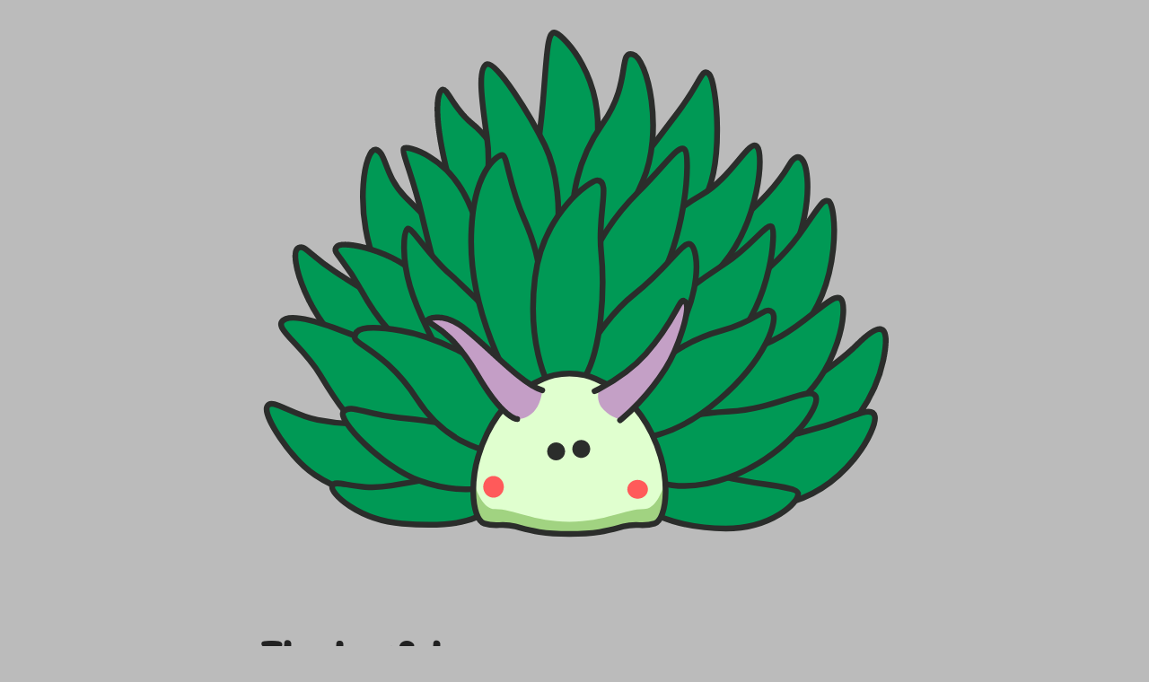

--- FILE ---
content_type: text/html; charset=utf-8
request_url: https://prma.dev/uses
body_size: 1533
content:
<!DOCTYPE html><head><meta charset="utf-8"><meta name="viewport" content="width=device-width, initial-scale=1"><title data-suffix="The Leafslug">Uses</title><meta property="og:title" content="Uses"><meta property="og:description" content="Daily tools and stuff I use."><meta property="og:url" content="https://theleafslug.com/uses"><meta property="og:type" content="article"><meta property="og:image" content="/assets/logo.svg"><link rel="alternate" type="application/atom+xml" href="/feed.xml" title="The Leafslug - All entries"><link rel="icon" type="image/png" href="/assets/favicon-96x96.png" sizes="96x96"><link rel="icon" type="image/svg+xml" href="/assets/favicon.svg"><link rel="shortcut icon" href="/assets/favicon.ico"><meta name="apple-mobile-web-app-title" content="Leafslug"><link rel="manifest" href="/assets/site.webmanifest"><link rel="alternate" type="application/atom+xml" href="/recommendations/feed.xml" title="The Leafslug - All entries"><link rel="alternate" type="application/atom+xml" href="/posts/feed.xml" title="The Leafslug - All entries"><link rel="alternate" type="application/atom+xml" href="/dailies/feed.xml" title="The Leafslug - All entries"><link rel="alternate" type="application/atom+xml" href="/tils/feed.xml" title="The Leafslug - All entries"><link rel="alternate" type="application/atom+xml" href="/photos/feed.xml" title="The Leafslug - All entries"><link rel="stylesheet" href="/assets/style.css"><link rel="stylesheet" href="/assets/sourgummy.css"><link rel="stylesheet" href="/assets/atkinson-mono.css"><link rel="stylesheet" href="/assets/atkinson-next.css"></head><body><header><img id="logo" src="/assets/logo.svg"></img><h1><a href="/"><span class="leafslug">The Leafslug</span><span class="dot">.</span><span class="com">com</span></a></h1></header><main><article><h1><a rel="self" href="/uses">Uses</a></h1><p>On my Personal Laptop (a second-hand Dell XPS 13, with 8GB of RAM), I use Niri window manager<a id="fnref1" href="#fn1" role="doc-noteref"><sup>1</sup></a> on NixOS.
On my Work Laptop, I use Niri on NixOS.
My server uses NixOS as well!</p>
<p>My browser of choice<a id="fnref2" href="#fn2" role="doc-noteref"><sup>2</sup></a> is Librewolf.</p>
<p>For code forge, when I have a choice, I go with Sourcehut and Codeberg.</p>
<p>My favorite editor is Helix<a id="fnref3" href="#fn3" role="doc-noteref"><sup>3</sup></a>.</p>
<p>I use migadu for my Emails.</p>
<p>I use Miniflux for following blogs and newsletters, on the server-side and the app “Reeder” as a client on my iPhone.</p>
<p>I usually use Github’s Monaspace fonts for my coding and laptop. but I also utilize Atkinson Hyperlegible type-faces and Sour Gummy fonts for my blog.</p>
<p>I usually store my passwords using gopass and unix password-store.</p>
<p>I program in Rust (like this website), but my first language was Go.
I also learned and used Elixir, but I don’t use it anymore since the ecosystem is just so fascinated with all the latest hypes, instead of retaining the people that they already have.</p>
<p>My favorite interactive shell is Fish. But I also have been using Nushell successfully for while now and might take the place of Fish real soon!</p>
<p>My terminal emulator is Foot, but I sometimes use wezterm.</p>
<p>I recently got into jujutsu (jj) instead of using git and I’m all the better for it!</p>
<p>I use the name Perma instead of my birth name “Amirhossein”.
There is a whole post I dedicated to this one: <a href="/entries/call-me-perma">Call Me Perma</a>.</p>
<section role="doc-endnotes">
<hr>
<ol>
<li id="fn1">
<p>Also I rely on SwayWM as a fallback.<a href="#fnref1" role="doc-backlink">↩︎</a></p>
</li>
<li id="fn2">
<p>“Choice” feels like a really ironic word to use here.<a href="#fnref2" role="doc-backlink">↩︎</a></p>
</li>
<li id="fn3">
<p>Sometimes I use Neovim as a fallback. But I cannot say I really love the experience.<a href="#fnref3" role="doc-backlink">↩︎</a></p>
</li>
</ol>
</section>
</article></main><footer><nav><ul><li><a href="/">/</a></li><li><a href="/about">/about</a></li><li><a href="/uses">/uses</a></li><li><a href="/now">/now</a></li><li><a href="/colophon">/colophon</a></li><li><a href="/contact">/contact</a></li><li><a href="/feed">/feed</a></li></ul></nav></footer></body>

--- FILE ---
content_type: text/css
request_url: https://prma.dev/assets/style.css
body_size: 3051
content:
/**
 * Forced light theme version
 */


:root {
  --background-body: #bbb;
  --background-alt: #f7f7f7;
  --selection: #9e9e9e;
  --text-main: #333;
  --text-bright: #222;
  --text-muted: #777;
  --links: #075;
  --focus: #075;
  --border: #666;
  --code: #244;
  --animation-duration: 0.1s;
  --button-base: #d0cfcf;
  --button-hover: #9b9b9b;
  --scrollbar-thumb: rgb(170, 170, 170);
  --scrollbar-thumb-hover: var(--button-hover);
  --form-placeholder: #949494;
  --form-text: #1d1d1d;
  --variable: #39a33c;
  --highlight: #ff0;
  --font: "Atkinson Hyperlegible Next", system-ui, -apple-system, BlinkMacSystemFont, 'Segoe UI', 'Roboto', 'Oxygen', 'Ubuntu', 'Cantarell', 'Fira Sans', 'Droid Sans', 'Helvetica Neue', 'Segoe UI Emoji', 'Apple Color Emoji', 'Noto Color Emoji', sans-serif;
  --font-mono: "Atkinson Hyperlegible Mono", monospace;
  --font-fancy: "Sour Gummy";
}

html {
  scrollbar-color: rgb(170, 170, 170) #fff;
  scrollbar-color: var(--scrollbar-thumb) var(--background-body);
  scrollbar-width: thin;
}

body {
  font-family: var(--font);
  line-height: 2.0;
  max-width: 700px;
  margin: 20px auto;
  padding: 0 10px;
  word-wrap: break-word;
  color: var(--text-main);
  background: var(--background-body);
  text-rendering: optimizeLegibility;
  font-size: 1.2rem;
}


h1 {
  font-size: 2.2em;
  margin-top: 0;
  font-family: var(--font-fancy);

  .dot {
    color: #075;
  }

  .com {
    color: var(--text-muted);
  }

}

h1,
h2,
h3,
h4,
h5,
h6 {
  margin-bottom: 12px;
  margin-top: 24px;
  color: var(--text-bright);
  font-family: var(--font-fancy);

}


strong {
  color: var(--text-bright);
  font-family: var(--font-fancy);
}

h1,
h2,
h3,
h4,
h5,
h6,
b,
strong,
th {
  font-weight: 900;
}

q::before {
  content: none;
}

q::after {
  content: none;
}

blockquote {
  border-left: 4px solid var(--focus);
  margin: 1.5em 0;
  padding: 0.5em 1em;
  font-style: italic;
  font-family: var(--font-fancy);
}

q {
  border-left: 4px solid #0096bfab;
  border-left: 4px solid var(--focus);
  margin: 1.5em 0;
  padding: 0.5em 1em;
  font-style: italic;
}

blockquote>footer {
  font-style: normal;
  border: 0;
}


blockquote cite {
  font-style: normal;
}

address {
  font-style: normal;
}

a[href^='mailto\:']::before {
  content: '📧 ';
}

a[href^='tel\:']::before {
  content: '📞 ';
}

a[href^='sms\:']::before {
  content: '💬 ';
}

mark {
  display: inline-block;
  background-color: #0755;
  border-radius: 5px;
  padding: 0 2px 0 2px;
  font-family: var(--font-fancy)
}

a>code,
a>strong {
  color: inherit;
}

button {
  color: var(--text-main);
  background-color: var(--background-body);
  font-family: inherit;
  font-size: inherit;
  margin-right: 0px;
  margin-bottom: 0px;
  padding: 1rem;
  border: none;
  border-radius: 6px;
  outline: none;
}



button:hover {
  background: #9b9b9b;
  background: var(--button-hover);
}

aside {
  button {
    font-family: var(--font-fancy);
    border: solid #075 0.25rem;
  }

  div {
    dt {
      font-family: var(--font-fancy);
      font-weight: bold;
    }

    dd {
      font-family: var(--font-fancy);

      ul {
        display: inline-flex;
        list-style: none;
        gap: 1rem;
        padding: 0rem;
        margin: 0rem;

        li {
          list-style: none;

        }
      }

    }

  }

}


label {
  vertical-align: middle;
  margin-bottom: 4px;
  display: inline-block;
}









a {
  text-decoration-color: #075;
  text-underline-offset: 0.6rem;
  text-decoration-thickness: 0.15rem;
  transition: all 0.2s;
  background: linear-gradient(#0750, #0750);
  display: inline-block;
  border-radius: 5px;
}

a:hover {
  transition: all 0.2s;
  text-underline-offset: 0.5rem;
  text-decoration-thickness: 0.25rem;
  background: linear-gradient(#0750, #0752, #0752);
}

a {
  color: var(---text-main)
}


code {
  background: var(--background);
  color: var(--code);
  padding: 2.5px 5px;
  border-radius: 6px;
  font-size: 1em;
}

samp {
  background: #efefef;
  background: var(--background);
  color: #000;
  color: var(--code);
  padding: 2.5px 5px;
  border-radius: 6px;
  font-size: 1em;
}

time {
  background: #efefef;
  background: var(--background);
  color: #000;
  color: var(--code);
  padding: 2.5px 5px;
  border-radius: 6px;
  font-size: 1em;
}

pre>code {
  padding: 10px;
  display: block;
  overflow-x: auto;
}

var {
  color: #39a33c;
  color: var(--variable);
  font-style: normal;
  font-family: monospace;
}

kbd {
  background: #efefef;
  background: var(--background);
  border: 1px solid #dbdbdb;
  border: 1px solid var(--border);
  border-radius: 2px;
  color: #363636;
  color: var(--text-main);
  padding: 2px 4px 2px 4px;
}

img,
video {
  max-width: 100%;
  height: auto;
}

hr {
  border-top: 1px solid var(--border);
}

table {
  border-collapse: collapse;
  margin-bottom: 10px;
  width: 100%;
  table-layout: fixed;
}

table caption {
  text-align: left;
}

td,
th {
  padding: 6px;
  text-align: left;
  vertical-align: top;
  word-wrap: break-word;
}

thead {
  border-bottom: 1px solid #dbdbdb;
  border-bottom: 1px solid var(--border);
}

tfoot {
  border-top: 1px solid #dbdbdb;
  border-top: 1px solid var(--border);
}

tbody tr:nth-child(even) {
  background-color: #efefef;
  background-color: var(--background);
}

tbody tr:nth-child(even) button {
  background-color: #f7f7f7;
  background-color: var(--background-alt);
}

tbody tr:nth-child(even) button:hover {
  background-color: #fff;
  background-color: var(--background-body);
}

::-webkit-scrollbar {
  height: 10px;
  width: 10px;
}

::-webkit-scrollbar-track {
  background: #efefef;
  background: var(--background);
  border-radius: 6px;
}

::-webkit-scrollbar-thumb {
  background: rgb(170, 170, 170);
  background: var(--scrollbar-thumb);
  border-radius: 6px;
}

::-webkit-scrollbar-thumb:hover {
  background: #9b9b9b;
  background: var(--scrollbar-thumb-hover);
}

::-moz-selection {
  background-color: #9e9e9e;
  background-color: var(--selection);
  color: #000;
  color: var(--text-bright);
}

::selection {
  background-color: #9e9e9e;
  background-color: var(--selection);
  color: #000;
  color: var(--text-bright);
}

details {
  display: flex;
  flex-direction: column;
  align-items: flex-start;
  background-color: #f7f7f7;
  background-color: var(--background-alt);
  padding: 10px 10px 0;
  margin: 1em 0;
  border-radius: 6px;
  overflow: hidden;
}

details[open] {
  padding: 10px;
}

details> :last-child {
  margin-bottom: 0;
}

details[open] summary {
  margin-bottom: 10px;
}

summary {
  display: list-item;
  background-color: #efefef;
  background-color: var(--background);
  padding: 10px;
  margin: -10px -10px 0;
  cursor: pointer;
  outline: none;
}

summary:hover,
summary:focus {
  text-decoration: underline;
}

details> :not(summary) {
  margin-top: 0;
}

summary::-webkit-details-marker {
  color: #363636;
  color: var(--text-main);
}

dialog {
  background-color: #f7f7f7;
  background-color: var(--background-alt);
  color: #363636;
  color: var(--text-main);
  border: none;
  border-radius: 6px;
  border-color: #dbdbdb;
  border-color: var(--border);
  padding: 10px 30px;
}

dialog>header:first-child {
  background-color: #efefef;
  background-color: var(--background);
  border-radius: 6px 6px 0 0;
  margin: -10px -30px 10px;
  padding: 10px;
  text-align: center;
}

dialog::-webkit-backdrop {
  background: #0000009c;
  -webkit-backdrop-filter: blur(4px);
  backdrop-filter: blur(4px);
}

dialog::backdrop {
  background: #0000009c;
  -webkit-backdrop-filter: blur(4px);
  backdrop-filter: blur(4px);
}



hgroup {
  padding-left: 0.5rem;


  h2 {
    font-weight: black;
    font-family: var(--font)
  }

  p {
    padding-left: 1rem;
  }

}

.entry-list-home {
  display: flex;
  flex-direction: column;
  font-family: var(--font-fancy);

  button {
    font-family: var(--font-fancy);
    background: transparent;
    box-shadow: -0.1rem 0.1rem 0.3rem #999, 0.1rem 0.1rem 0.3rem #999;

    margin-left: 1.5rem;
    margin-right: 1.5rem;
    width: max-width;
    font-weight: light;
    transition: all 0.1s ease-in-out;

  }

  button:hover {
    box-shadow: -0.4rem 0.4rem 0.3rem #999, 0.1rem 0.1rem 0.3rem #999;
    transition: all 0.1s ease-in-out;
  }

  margin-bottom: 2rem;

}

ul:has(.entry-item-in-list) {

  display: flex;
  flex-direction: column;

  @media (max-width: 700px) {
    gap: 3rem;

  }


  .entry-item-in-list {
    display: flex;
    margin-right: 2rem;


    @media (min-width: 700px) {
      flex-direction: row;
      justify-content: space-between;
      align-content: center;
      align-items: center;
      min-height: 4rem;

      hr {
        flex-grow: 4;
        margin-right: 0.5rem;
        margin-left: 0.5rem;
      }

    }

    @media (max-width: 700px) {
      border-left: solid 0.2rem #075;
      padding-left: 0.5rem;
      flex-direction: column;

      hr {
        display: none;
      }

      time {
        display: none;

      }

    }
  }


}

body {
  footer {
    border-top: solid 0.15rem #075;
    margin-top: 4rem;

    nav {
      ul {
        padding: 0;
        margin: none;
        list-style: none;
        display: inline-flex;
        flex-wrap: wrap;
        gap: 2rem;


        li {
          list-style: none;
          font-family: var(--font-fancy);
        }
      }
    }
  }
}

header {
  display: flex;
  flex-wrap: wrap;
  align-items: end;
  gap: 1rem;

  #logo {
    height: 100px;
    width: 100px;
  }
}

@media (max-width: 700px) {
  header {
    gap: 0.2rem;


    h1 {
      font-size: 1.5rem;
    }
  }
}

.entry-list-search {
  ul {
    padding: 1.5rem;
    list-style: none;

    .entry-item-in-list-search {
      div {
        padding-left: 1rem;
      }

    }
  }


}

form#search {
  display: flex;
  flex-direction: row;
  margin-left: 1.5rem;
  margin-right: 1.5rem;
  gap: 1.5rem;

  input[type="search"] {
    background: #0750;
    border-radius: 0.2rem;
    padding: 1rem;
    border: none;
    color: var(--text-bright);
    width: 90%;
    font-family: var(--font-fancy);
    font-size: 1.2rem;
    box-shadow: -0.1rem 0.1rem 0.3rem #999, 0.1rem 0.1rem 0.3rem #999;
  }

  input[type="search"]:focus {
    background: #0753;
    border: none;
    outline: none;
  }

  button {
    font-family: var(--font-fancy);
    background: transparent;
    box-shadow: -0.1rem 0.1rem 0.3rem #999, 0.1rem 0.1rem 0.3rem #999;

    width: max-width;
    font-weight: light;
    transition: all 0.1s ease-in-out;
  }

  button:hover {
    box-shadow: -0.4rem 0.4rem 0.3rem #999, 0.1rem 0.1rem 0.3rem #999;
    transition: all 0.1s ease-in-out;
  }


}


@media print {

  body,
  pre,
  code,
  summary,
  details {
    background-color: #fff;
  }

  button {
    border: 1px solid #000;
  }

  body,
  h1,
  h2,
  h3,
  h4,
  h5,
  h6,
  pre,
  code,
  button,
  footer,
  summary,
  strong {
    color: #000;
  }

  summary::marker {
    color: #000;
  }

  summary::-webkit-details-marker {
    color: #000;
  }

  tbody tr:nth-child(even) {
    background-color: #f2f2f2;
  }

  a {
    color: #00f;
    text-decoration: underline;
  }
}




.photo {
  border-radius: 0.2rem;
  min-width: 0px;
  min-height: 0px;
  max-width: 100%;
  /* background: var(--text-main); */
  padding: 0.2rem;
  display: flex;
  flex-direction: column;

  img {
    max-height: 90vh;
    outline: 0.2rem solid black;
    border: 0.2rem solid black;

  }

  figure {
    display: block;

    figcaption {
      display: block;

    }
  }
}

.photo-details {
  list-style: none;
  margin: 0;
  padding: 0;

  display: inline-flex;
  flex-direction: row;
  gap: 10px;
  flex-wrap: wrap;


  .photo-detail {
    display: block;
    padding: 0.2rem;
    text-justify: newspaper;
    /* background: var(--text-bright); */
    /* color: var(--background-body); */
    border: var(--text-main) solid 0.2rem;
    width: max-content;
    font-size: 0.9rem;
  }

  margin-bottom: 1rem;
}

.article-text {
  display: block;
}


nav:has(.previous-button),
nav:has(.next-button) {
  padding: 0.5rem;
  display: flex;
  flex-direction: row;
  justify-items: stretch;
  justify-content: space-between;
  row-gap: 1rem;


  a {
    width: 100%;
  }

  .next-button {
    text-align: right;
  }

  .previous-button {
    text-align: left;

  }

}

.photofeed {
  list-style: none;
  padding: 0;
  display: inline-grid;
  grid-template-columns: 1fr 1fr 1fr;
  gap: 10px;


  .photo-item {
    background: var(--text-main);
    background: #0001;

    display: flex;
    align-items: center;
    justify-content: center;

    a {
      line-height: 0;
      width: 100%;

      display: flex;
      flex-direction: column;
      border: var(--text-main) 0.2rem solid;
    }
  }
}

--- FILE ---
content_type: text/css
request_url: https://prma.dev/assets/sourgummy.css
body_size: -28
content:
@font-face {
  font-family: 'Sour Gummy';
  src: url('SourGummy-Regular.woff2') format('woff2');
  font-weight: 400;
  font-style: normal;
  font-display: swap;
}

@font-face {
  font-family: 'Sour Gummy';
  src: url('SourGummy-Italic.woff2') format('woff2');
  font-weight: 400;
  font-style: italic;
  font-display: swap;
}

@font-face {
  font-family: 'Sour Gummy';
  src: url('SourGummy-Black.woff2') format('woff2');
  font-weight: 900;
  font-style: normal;
  font-display: swap;
}

@font-face {
  font-family: 'Sour Gummy';
  src: url('SourGummy-Bold.woff2') format('woff2');
  font-weight: 700;
  font-style: normal;
  font-display: swap;
}

@font-face {
  font-family: 'Sour Gummy';
  src: url('SourGummy-BoldItalic.woff2') format('woff2');
  font-weight: 700;
  font-style: Italic;
  font-display: swap;
}

--- FILE ---
content_type: text/css
request_url: https://prma.dev/assets/atkinson-mono.css
body_size: 265
content:
/* Atkinson Hyperlegible Mono Font Definitions */

@font-face {
  font-family: 'Atkinson Hyperlegible Mono';
  src: url('AtkinsonHyperlegibleMono-Bold.woff2') format('woff2'),
    url('AtkinsonHyperlegibleMono-Bold.ttf') format('truetype');
  font-weight: bold;
  font-style: normal;
  font-display: swap;
}

@font-face {
  font-family: 'Atkinson Hyperlegible Mono';
  src: url('AtkinsonHyperlegibleMono-BoldItalic.woff2') format('woff2'),
    url('AtkinsonHyperlegibleMono-BoldItalic.ttf') format('truetype');
  font-weight: bold;
  font-style: italic;
  font-display: swap;
}

@font-face {
  font-family: 'Atkinson Hyperlegible Mono';
  src: url('AtkinsonHyperlegibleMono-ExtraBold.woff2') format('woff2'),
    url('AtkinsonHyperlegibleMono-ExtraBold.ttf') format('truetype');
  font-weight: 800;
  /* Or specify a numeric value if 'extra bold' maps to one */
  font-style: normal;
  font-display: swap;
}

@font-face {
  font-family: 'Atkinson Hyperlegible Mono';
  src: url('AtkinsonHyperlegibleMono-ExtraBoldItalic.woff2') format('woff2'),
    url('AtkinsonHyperlegibleMono-ExtraBoldItalic.ttf') format('truetype');
  font-weight: 800;
  /* Or specify a numeric value if 'extra bold' maps to one */
  font-style: italic;
  font-display: swap;
}

@font-face {
  font-family: 'Atkinson Hyperlegible Mono';
  src: url('AtkinsonHyperlegibleMono-ExtraLight.woff2') format('woff2'),
    url('AtkinsonHyperlegibleMono-ExtraLight.ttf') format('truetype');
  font-weight: 200;
  /* Or specify a numeric value if 'extra light' maps to one */
  font-style: normal;
  font-display: swap;
}

@font-face {
  font-family: 'Atkinson Hyperlegible Mono';
  src: url('AtkinsonHyperlegibleMono-ExtraLightItalic.woff2') format('woff2'),
    url('AtkinsonHyperlegibleMono-ExtraLightItalic.ttf') format('truetype');
  font-weight: 200;
  /* Or specify a numeric value if 'extra light' maps to one */
  font-style: italic;
  font-display: swap;
}

@font-face {
  font-family: 'Atkinson Hyperlegible Mono';
  src: url('AtkinsonHyperlegibleMono-Light.woff2') format('woff2'),
    url('AtkinsonHyperlegibleMono-Light.ttf') format('truetype');
  font-weight: 300;
  font-style: normal;
  font-display: swap;
}

@font-face {
  font-family: 'Atkinson Hyperlegible Mono';
  src: url('AtkinsonHyperlegibleMono-LightItalic.woff2') format('woff2'),
    url('AtkinsonHyperlegibleMono-LightItalic.ttf') format('truetype');
  font-weight: 300;
  font-style: italic;
  font-display: swap;
}

@font-face {
  font-family: 'Atkinson Hyperlegible Mono';
  src: url('AtkinsonHyperlegibleMono-Medium.woff2') format('woff2'),
    url('AtkinsonHyperlegibleMono-Medium.ttf') format('truetype');
  font-weight: 500;
  font-style: normal;
  font-display: swap;
}

@font-face {
  font-family: 'Atkinson Hyperlegible Mono';
  src: url('AtkinsonHyperlegibleMono-MediumItalic.woff2') format('woff2'),
    url('AtkinsonHyperlegibleMono-MediumItalic.ttf') format('truetype');
  font-weight: 500;
  font-style: italic;
  font-display: swap;
}

@font-face {
  font-family: 'Atkinson Hyperlegible Mono';
  src: url('AtkinsonHyperlegibleMono-Regular.woff2') format('woff2'),
    url('AtkinsonHyperlegibleMono-Regular.ttf') format('truetype');
  font-weight: normal;
  font-style: normal;
  font-display: swap;
}

@font-face {
  font-family: 'Atkinson Hyperlegible Mono';
  src: url('AtkinsonHyperlegibleMono-RegularItalic.woff2') format('woff2'),
    url('AtkinsonHyperlegibleMono-RegularItalic.ttf') format('truetype');
  font-weight: normal;
  font-style: italic;
  font-display: swap;
}

@font-face {
  font-family: 'Atkinson Hyperlegible Mono';
  src: url('AtkinsonHyperlegibleMono-SemiBold.woff2') format('woff2'),
    url('AtkinsonHyperlegibleMono-SemiBold.ttf') format('truetype');
  font-weight: 600;
  /* Or specify a numeric value if 'semi bold' maps to one */
  font-style: normal;
  font-display: swap;
}

@font-face {
  font-family: 'Atkinson Hyperlegible Mono';
  src: url('AtkinsonHyperlegibleMono-SemiBoldItalic.woff2') format('woff2'),
    url('AtkinsonHyperlegibleMono-SemiBoldItalic.ttf') format('truetype');
  font-weight: 600;
  /* Or specify a numeric value if 'semi bold' maps to one */
  font-style: italic;
  font-display: swap;
}

--- FILE ---
content_type: text/css
request_url: https://prma.dev/assets/atkinson-next.css
body_size: 234
content:
/* Atkinson Hyperlegible Next Font Definitions */

@font-face {
  font-family: 'Atkinson Hyperlegible Next';
  src: url('AtkinsonHyperlegibleNext-Bold.woff2') format('woff2'),
    url('AtkinsonHyperlegibleNext-Bold.ttf') format('truetype');
  font-weight: bold;
  font-style: normal;
  font-display: swap;
}

@font-face {
  font-family: 'Atkinson Hyperlegible Next';
  src: url('AtkinsonHyperlegibleNext-BoldItalic.woff2') format('woff2'),
    url('AtkinsonHyperlegibleNext-BoldItalic.ttf') format('truetype');
  font-weight: bold;
  font-style: italic;
  font-display: swap;
}

@font-face {
  font-family: 'Atkinson Hyperlegible Next';
  src: url('AtkinsonHyperlegibleNext-ExtraBold.woff2') format('woff2'),
    url('AtkinsonHyperlegibleNext-ExtraBold.ttf') format('truetype');
  font-weight: 800;
  /* Or specify a numeric value if 'extra bold' maps to one */
  font-style: normal;
  font-display: swap;
}

@font-face {
  font-family: 'Atkinson Hyperlegible Next';
  src: url('AtkinsonHyperlegibleNext-ExtraBoldItalic.woff2') format('woff2'),
    url('AtkinsonHyperlegibleNext-ExtraBoldItalic.ttf') format('truetype');
  font-weight: 800;
  /* Or specify a numeric value if 'extra bold' maps to one */
  font-style: italic;
  font-display: swap;
}

@font-face {
  font-family: 'Atkinson Hyperlegible Next';
  src: url('AtkinsonHyperlegibleNext-ExtraLight.woff2') format('woff2'),
    url('AtkinsonHyperlegibleNext-ExtraLight.ttf') format('truetype');
  font-weight: 200;
  /* Or specify a numeric value if 'extra light' maps to one */
  font-style: normal;
  font-display: swap;
}

@font-face {
  font-family: 'Atkinson Hyperlegible Next';
  src: url('AtkinsonHyperlegibleNext-ExtraLightItalic.woff2') format('woff2'),
    url('AtkinsonHyperlegibleNext-ExtraLightItalic.ttf') format('truetype');
  font-weight: 200;
  /* Or specify a numeric value if 'extra light' maps to one */
  font-style: italic;
  font-display: swap;
}

@font-face {
  font-family: 'Atkinson Hyperlegible Next';
  src: url('AtkinsonHyperlegibleNext-Light.woff2') format('woff2'),
    url('AtkinsonHyperlegibleNext-Light.ttf') format('truetype');
  font-weight: 300;
  font-style: normal;
  font-display: swap;
}

@font-face {
  font-family: 'Atkinson Hyperlegible Next';
  src: url('AtkinsonHyperlegibleNext-LightItalic.woff2') format('woff2'),
    url('AtkinsonHyperlegibleNext-LightItalic.ttf') format('truetype');
  font-weight: 300;
  font-style: italic;
  font-display: swap;
}

@font-face {
  font-family: 'Atkinson Hyperlegible Next';
  src: url('AtkinsonHyperlegibleNext-Medium.woff2') format('woff2'),
    url('AtkinsonHyperlegibleNext-Medium.ttf') format('truetype');
  font-weight: 500;
  font-style: normal;
  font-display: swap;
}

@font-face {
  font-family: 'Atkinson Hyperlegible Next';
  src: url('AtkinsonHyperlegibleNext-MediumItalic.woff2') format('woff2'),
    url('AtkinsonHyperlegibleNext-MediumItalic.ttf') format('truetype');
  font-weight: 500;
  font-style: italic;
  font-display: swap;
}

@font-face {
  font-family: 'Atkinson Hyperlegible Next';
  src: url('AtkinsonHyperlegibleNext-Regular.woff2') format('woff2'),
    url('AtkinsonHyperlegibleNext-Regular.ttf') format('truetype');
  font-weight: normal;
  font-style: normal;
  font-display: swap;
}

@font-face {
  font-family: 'Atkinson Hyperlegible Next';
  src: url('AtkinsonHyperlegibleNext-RegularItalic.woff2') format('woff2'),
    url('AtkinsonHyperlegibleNext-RegularItalic.ttf') format('truetype');
  font-weight: normal;
  font-style: italic;
  font-display: swap;
}

@font-face {
  font-family: 'Atkinson Hyperlegible Next';
  src: url('AtkinsonHyperlegibleNext-SemiBold.woff2') format('woff2'),
    url('AtkinsonHyperlegibleNext-SemiBold.ttf') format('truetype');
  font-weight: 600;
  /* Or specify a numeric value if 'semi bold' maps to one */
  font-style: normal;
  font-display: swap;
}

@font-face {
  font-family: 'Atkinson Hyperlegible Next';
  src: url('AtkinsonHyperlegibleNext-SemiBoldItalic.woff2') format('woff2'),
    url('AtkinsonHyperlegibleNext-SemiBoldItalic.ttf') format('truetype');
  font-weight: 600;
  /* Or specify a numeric value if 'semi bold' maps to one */
  font-style: italic;
  font-display: swap;
}


--- FILE ---
content_type: image/svg+xml
request_url: https://prma.dev/assets/logo.svg
body_size: 10439
content:
<?xml version="1.0" encoding="UTF-8" standalone="no"?>
<!-- Created with Inkscape (http://www.inkscape.org/) -->

<svg
   version="1.1"
   id="svg1"
   width="723.89435"
   height="662.57336"
   viewBox="0 0 723.89437 662.57339"
   xmlns:xlink="http://www.w3.org/1999/xlink"
   xmlns="http://www.w3.org/2000/svg"
   xmlns:svg="http://www.w3.org/2000/svg">
  <defs
     id="defs1">
    <color-profile
       name="sRGB IEC61966-2.1"
       xlink:href="[data-uri]"
       id="color-profile2" />
    <clipPath
       clipPathUnits="userSpaceOnUse"
       id="clipPath9">
      <path
         d="m 5878.11,6475.59 c -205.72,-270 -274.29,-367.5 -291.43,-367.5 v 0 c 0,0 -120,-356.78 -120,-416.79 v 0 c 0,-59.99 265.72,-317.39 265.72,-317.39 v 0 c 0,0 145.71,4.53 351.88,317.39 v 0 c 206.16,312.86 128.11,1050.01 63.83,1114.29 v 0 c -11.19,11.19 -20.41,16.66 -29.13,16.66 v 0 c -41.38,-0.02 -70.94,-123.63 -240.87,-346.66"
         transform="translate(0,-2.5000001e-4)"
         id="path9" />
    </clipPath>
    <clipPath
       clipPathUnits="userSpaceOnUse"
       id="clipPath15">
      <path
         d="m 4712.39,6565.59 c -34.28,-398.57 -68.57,-484.28 -68.57,-514.29 v 0 l 42.86,-360 c 0,0 47.14,-47.14 289.28,-144.57 v 0 c 242.15,-97.45 96.43,0 96.43,0 v 0 c 0,0 60,127.43 109.75,684.57 v 0 c 49.75,557.15 -281.17,895.72 -358.32,930.01 v 0 c -5.04,2.24 -9.74,3.34 -14.16,3.34 v 0 c -63.12,0 -65.22,-226.52 -97.27,-599.06"
         transform="translate(0,-2.5000001e-4)"
         id="path15" />
    </clipPath>
    <clipPath
       clipPathUnits="userSpaceOnUse"
       id="clipPath21">
      <path
         d="m 4228.11,6891.31 c -81.43,-30.01 -47.14,-298.27 0,-627 v 0 c 47.14,-328.72 -34.29,-495.86 8.57,-581.58 v 0 c 42.86,-85.71 132.86,-535.71 132.86,-535.71 v 0 l 201.41,-201.4 214.3,45.64 60,592.9 c 0,0 12.86,342.78 -115.71,606.39 v 0 c -124.61,255.47 -402.17,702.1 -493.31,702.14 v 0 c -2.9,0 -5.61,-0.45 -8.12,-1.38"
         transform="translate(0,-2.5000001e-4)"
         id="path21" />
    </clipPath>
    <clipPath
       clipPathUnits="userSpaceOnUse"
       id="clipPath27">
      <path
         d="m 5227.64,6377.02 c -251.89,-355.71 -251.68,-694.29 -251.68,-694.29 v 0 c 0,0 125.92,-266.22 155.42,-295.71 v 0 c 29.48,-29.49 73.42,0 138.16,0 v 0 c 64.74,0 115.71,64.29 304.29,492.86 v 0 c 188.56,428.57 42.85,1067.14 -85.72,1097.14 v 0 c -6.46,1.5 -12.29,2.24 -17.57,2.24 v 0 c -99.89,0 -3.65,-264.39 -242.9,-602.24"
         transform="translate(0,-2.5000001e-4)"
         id="path27" />
    </clipPath>
    <clipPath
       clipPathUnits="userSpaceOnUse"
       id="clipPath33">
      <path
         d="m 6837.04,6018.09 c -162.86,-278.57 -473.98,-511.74 -491.79,-529.56 v 0 l -260.97,-638.86 c 0,0 387.08,-370.31 758.11,353.07 v 0 c 210.01,409.42 180.94,886.42 73.18,886.41 v 0 c -23.09,0 -49.79,-21.9 -78.53,-71.06"
         transform="translate(0,-2.5000001e-4)"
         id="path33" />
    </clipPath>
    <clipPath
       clipPathUnits="userSpaceOnUse"
       id="clipPath45">
      <path
         d="M 6928.11,5421.3 C 6756.68,5185.59 6542.4,5029.68 6542.4,5029.68 v 0 l -145.72,-444.09 c 0,0 -8.57,-248.57 58.31,-370.94 v 0 c 66.88,-122.37 108.84,-49.06 477.4,370.94 v 0 c 368.57,420 315.44,1089.42 248.57,1122.86 v 0 c -6.22,3.11 -12.13,4.72 -18.01,4.72 v 0 c -42.74,0 -84.16,-84.68 -234.84,-291.87"
         transform="translate(0,-2.5000001e-4)"
         id="path45" />
    </clipPath>
    <clipPath
       clipPathUnits="userSpaceOnUse"
       id="clipPath51">
      <path
         d="m 6084.28,5764.16 c -260.97,-151.07 -372.24,-275.63 -385.1,-275.63 v 0 l -58.01,-357.59 c 0,0 19.44,-157.5 58.01,-295.74 v 0 c 38.57,-138.25 247.5,-51.39 247.5,-51.39 v 0 c 0,0 62.15,62.61 327.86,388.92 v 0 c 304.52,374 351.96,943.4 286.07,1009.29 v 0 c -5.82,5.82 -12.29,8.53 -19.44,8.53 v 0 c -73.73,-0.03 -218.98,-288.67 -456.89,-426.39"
         transform="translate(0,-2.5000001e-4)"
         id="path51" />
    </clipPath>
    <clipPath
       clipPathUnits="userSpaceOnUse"
       id="clipPath123">
      <path
         d="M 5530.12,5781.63 C 5276.2,5527.7 5181.9,5309.01 5181.9,5309.01 v 0 c 0,0 -51.42,-674.96 -33.75,-760.14 v 0 c 17.68,-85.18 69.11,-69.1 104.47,-104.46 v 0 c 35.36,-35.36 99.64,0 401.63,466.07 v 0 c 302,466.07 335.29,1192.68 283.86,1244.11 v 0 c -6.19,6.19 -13.13,9.17 -20.98,9.17 v 0 c -57.36,-0.01 -163.66,-158.79 -387.01,-382.13"
         transform="translate(0,-2.5000001e-4)"
         id="path123" />
    </clipPath>
    <clipPath
       clipPathUnits="userSpaceOnUse"
       id="clipPath129">
      <path
         d="m 6290.61,5172.73 c -221.78,-144.64 -450,-321.42 -450,-321.42 v 0 c 0,0 -112.5,-337.5 -144.65,-401.79 v 0 c -32.13,-64.29 -22.5,-234.87 -22.5,-234.87 v 0 c 0,0 379.29,-86.56 697.5,289.51 v 0 c 318.22,376.07 357.24,945.35 318.22,984.37 v 0 c -3.23,3.23 -7.12,4.75 -11.69,4.75 v 0 c -50.67,-0.01 -183.43,-187.85 -386.88,-320.55"
         transform="translate(0,-2.5000001e-4)"
         id="path129" />
    </clipPath>
    <clipPath
       clipPathUnits="userSpaceOnUse"
       id="clipPath177">
      <path
         d="m 4808.18,4205.47 c -32.1,-7.48 -63.74,-17.85 -94.48,-31.01 v 0 c -152.54,-65.1 -349.25,-198.24 -482.85,-469.78 v 0 c -179.59,-365.11 -133.25,-743.75 -26.06,-778.55 v 0 c 54.6,-17.68 91.93,-15.83 131.49,-13.97 v 0 c 38.1,1.78 78.27,3.57 137.97,-12.08 v 0 c 121.71,-31.92 217.09,-64.73 466.89,-64.73 v 0 c 249.82,0 345.2,32.81 466.9,64.73 v 0 c 59.69,15.65 99.87,13.86 137.97,12.08 v 0 c 39.56,-1.86 76.88,-3.71 131.5,13.97 v 0 c 107.19,34.8 153.52,413.44 -26.06,778.55 v 0 c -133.6,271.54 -330.32,404.68 -482.85,469.78 v 0 c -30.74,13.16 -62.39,23.53 -94.48,31.01 v 0 c -43.72,10.32 -88.35,15.48 -132.97,15.48 v 0 c -44.63,0 -89.25,-5.16 -132.97,-15.48"
         transform="translate(0,-2.5000001e-4)"
         id="path177" />
    </clipPath>
  </defs>
  <g
     id="g1"
     transform="translate(-302.7301,-361.20081)">
    <path
       id="path44"
       d="m 6779.18,5314.16 c 0,0 -45,-179.49 -19.29,-334.03 25.72,-154.54 160.72,-194.14 414.65,-34.52 253.93,159.62 -115.72,-367.52 -115.72,-367.52 0,0 -155.1,-83.09 -319.5,-143.82 -164.39,-60.73 -348.92,-222.61 -385.96,-39.4 -37.04,183.22 -137.95,190.43 -10.35,362 127.6,171.58 436.17,557.29 436.17,557.29"
       style="fill:#3fa058;fill-opacity:1;fill-rule:nonzero;stroke:none"
       transform="matrix(0.13333333,0,0,-0.13333333,0,1333.3333)"
       clip-path="url(#clipPath45)" />
    <path
       id="path32"
       d="m 6615.25,5818.8 c 0,-12.85 -54.64,-208.92 12.86,-231.42 67.5,-22.5 127.92,54.64 184.49,-45 56.58,-99.65 186.12,90 186.12,90 0,0 146.89,-9.65 15.1,-244.29 -131.78,-234.64 -25.71,-244.29 -167.14,-315 -141.43,-70.71 -265.18,-117.32 -265.18,-117.32 0,0 -306.96,24.11 -281.25,281.25 25.71,257.14 70.71,372.86 70.71,372.86"
       style="fill:#3fa058;fill-opacity:1;fill-rule:nonzero;stroke:none"
       transform="matrix(0.13333333,0,0,-0.13333333,0,1333.3333)"
       clip-path="url(#clipPath33)" />
    <path
       id="path128"
       d="m 6142.75,5147.02 c 0,0 -92.95,-309.29 -20.87,-381.37 72.07,-72.07 358.37,14.94 548.01,117.8 189.65,102.86 -208.93,-421.07 -208.93,-421.07 0,0 -310.27,-213.45 -446.02,-213.45 -135.76,0 -242.85,15.95 -242.85,15.95 l 136.02,515.71 c 0,0 48.21,279.64 67.5,279.64 19.28,0 167.14,86.79 167.14,86.79"
       style="fill:#3fa058;fill-opacity:1;fill-rule:nonzero;stroke:none"
       transform="matrix(0.13333333,0,0,-0.13333333,0,1333.3333)"
       clip-path="url(#clipPath129)" />
    <path
       id="path50"
       d="m 6038.92,5805.95 c -12.37,-12.37 -49.19,-253.93 0,-369.64 49.19,-115.72 309.32,-90.66 434.9,34.92 125.58,125.57 -12.86,-375.67 -125.36,-441.55 -112.5,-65.87 -264.19,-154.84 -264.19,-154.84 0,0 -31.52,-238.95 -189.02,-25.17 -157.5,213.78 -180,133.42 -180,268.42 0,135 45,368.74 45,368.74"
       style="fill:#3fa058;fill-opacity:1;fill-rule:nonzero;stroke:none"
       transform="matrix(0.13333333,0,0,-0.13333333,0,1333.3333)"
       clip-path="url(#clipPath51)" />
    <path
       id="path122"
       d="m 5307.04,5587.38 c 0,0 -19.29,-398.57 57.86,-507.86 77.14,-109.28 487.32,336.29 501.23,322.38 13.91,-13.91 29.12,-372.22 29.12,-372.22 0,0 -30.53,-114.77 -182.8,-224.92 -152.28,-110.16 -190.05,-144.58 -292.91,-200.09 -102.86,-55.5 -308.57,-84.43 -308.57,-84.43 0,0 -99.64,112.5 -80.36,401.78 19.29,289.29 65.41,578.74 80.36,593.69 14.94,14.94 196.07,71.67 196.07,71.67"
       style="fill:#3fa058;fill-opacity:1;fill-rule:nonzero;stroke:none"
       transform="matrix(0.13333333,0,0,-0.13333333,0,1333.3333)"
       clip-path="url(#clipPath123)" />
    <path
       id="path8"
       d="m 5731.32,6407.02 c 0,-12.86 6.43,-216.47 51.43,-216.47 45,0 159.11,134.51 218.57,75.04 59.47,-59.46 33.58,-360 185.54,-247.5 151.96,112.5 148.9,-112.5 111.86,-199.28 -37.04,-86.79 -226.68,-275.47 -226.68,-275.47 l -407.98,-87.51 c 0,0 -337.74,92.98 -286.31,237.62 51.43,144.64 208.93,414.64 208.93,414.64"
       style="fill:#3fa058;fill-opacity:1;fill-rule:nonzero;stroke:none"
       transform="matrix(0.13333333,0,0,-0.13333333,0,1333.3333)"
       clip-path="url(#clipPath9)" />
    <path
       id="path26"
       d="m 5082.04,6190.55 c 0,0 -45.52,-194.96 62.42,-194.96 107.94,0 172.22,67.74 194.72,-64.17 22.5,-131.9 57.86,-218.69 234.65,-144.76 176.78,73.93 -107.15,-487.65 -107.15,-487.65 0,0 -371.56,-177.71 -394.17,-81.28 -22.61,96.43 -96.54,175.03 -96.54,275.55 v 219.88 c 0,41.36 106.07,477.39 106.07,477.39"
       style="fill:#3fa058;fill-opacity:1;fill-rule:nonzero;stroke:none"
       transform="matrix(0.13333333,0,0,-0.13333333,0,1333.3333)"
       clip-path="url(#clipPath27)" />
    <path
       id="path14"
       d="m 4673.82,6493.8 c 0,0 135,-175.78 225,-303.25 90,-127.46 270,245.4 305.36,338.61 35.36,93.22 0,-440.02 0,-440.02 0,0 -59.03,-119.26 -143.62,-270.34 -84.6,-151.07 -184.24,-250.71 -184.24,-250.71 0,0 -83.57,-80.36 -83.57,0 0,80.36 -64.29,363.21 -64.29,466.07 0,102.86 -84.64,372.86 -84.64,372.86"
       style="fill:#3fa058;fill-opacity:1;fill-rule:nonzero;stroke:none"
       transform="matrix(0.13333333,0,0,-0.13333333,0,1333.3333)"
       clip-path="url(#clipPath15)" />
    <path
       id="path20"
       d="m 4205.71,6241.92 c 0,0 162.76,80.36 259.18,-78.16 96.43,-158.52 109.6,-512.1 196.08,-512.1 86.47,0 131.78,311.53 131.78,456.3 0,144.78 273.22,-406.15 212.14,-564.62 -61.07,-158.46 -159.28,-293.46 -159.28,-293.46 0,0 -63.63,-27.29 -146.07,-60.82 -82.45,-33.52 -187.5,-141.17 -223.93,0 -36.43,141.18 -145.72,500.75 -145.72,500.75 l -153.55,229.34"
       style="fill:#3fa058;fill-opacity:1;fill-rule:nonzero;stroke:none"
       transform="matrix(0.13333333,0,0,-0.13333333,0,1333.3333)"
       clip-path="url(#clipPath21)" />
    <path
       id="path1"
       d="m 4297.02,6140.07 c 0,0 -57.13,127.66 -204.98,245.52 -147.86,117.86 -204.65,299.21 -247.5,286.35 -42.86,-12.86 -81.43,-184.3 23.57,-642.87 105,-458.56 246.43,-475.7 267.85,-475.7 21.43,0 45,-49.29 135,70.71 90,120 102.87,265.72 102.87,265.72"
       style="fill:#095;fill-opacity:1;fill-rule:nonzero;stroke:none"
       transform="matrix(0.13333333,0,0,-0.13333333,0,1333.3333)" />
    <path
       id="path6"
       d="m 4297.02,6140.07 c 0,0 -57.13,127.66 -204.98,245.52 -147.86,117.86 -204.65,299.21 -247.5,286.35 -42.86,-12.86 -81.43,-184.3 23.57,-642.87 105,-458.56 246.43,-475.7 267.85,-475.7 21.43,0 45,-49.29 135,70.71 90,120 102.87,265.72 102.87,265.72 z"
       style="fill:none;stroke:#2b2d2b;stroke-width:50;stroke-linecap:round;stroke-linejoin:round;stroke-miterlimit:10;stroke-dasharray:none;stroke-opacity:1"
       transform="matrix(0.13333333,0,0,-0.13333333,0,1333.3333)" />
    <path
       id="path7"
       d="m 5586.68,6108.09 c 17.14,0 85.71,97.5 291.43,367.5 205.71,270 205.71,394.29 270,330 64.28,-64.29 142.34,-801.43 -63.83,-1114.29 -206.17,-312.85 -351.89,-317.39 -351.89,-317.39 0,0 -265.71,257.39 -265.71,317.39 0,60 120,416.79 120,416.79"
       style="fill:#095;fill-opacity:1;fill-rule:nonzero;stroke:none"
       transform="matrix(0.13333333,0,0,-0.13333333,0,1333.3333)" />
    <path
       id="path12"
       d="m 5586.68,6108.09 c 17.14,0 85.71,97.5 291.43,367.5 205.71,270 205.71,394.29 270,330 64.28,-64.29 142.34,-801.43 -63.83,-1114.29 -206.17,-312.85 -351.89,-317.39 -351.89,-317.39 0,0 -265.71,257.39 -265.71,317.39 0,60 120,416.79 120,416.79 z"
       style="fill:none;stroke:#2b2d2b;stroke-width:50;stroke-linecap:round;stroke-linejoin:round;stroke-miterlimit:10;stroke-dasharray:none;stroke-opacity:1"
       transform="matrix(0.13333333,0,0,-0.13333333,0,1333.3333)" />
    <path
       id="path13"
       d="m 4643.82,6051.3 c 0,30 34.29,115.72 68.57,514.29 34.29,398.57 34.29,630 111.43,595.71 77.14,-34.28 408.06,-372.85 358.32,-930 -49.75,-557.14 -109.75,-684.57 -109.75,-684.57 0,0 145.72,-97.44 -96.43,0 -242.14,97.43 -289.28,144.57 -289.28,144.57"
       style="fill:#095;fill-opacity:1;fill-rule:nonzero;stroke:none"
       transform="matrix(0.13333333,0,0,-0.13333333,0,1333.3333)" />
    <path
       id="path18"
       d="m 4643.82,6051.3 c 0,30 34.29,115.72 68.57,514.29 34.29,398.57 34.29,630 111.43,595.71 77.14,-34.28 408.06,-372.85 358.32,-930 -49.75,-557.14 -109.75,-684.57 -109.75,-684.57 0,0 145.72,-97.44 -96.43,0 -242.14,97.43 -289.28,144.57 -289.28,144.57 z"
       style="fill:none;stroke:#2b2d2b;stroke-width:50;stroke-linecap:round;stroke-linejoin:round;stroke-miterlimit:10;stroke-dasharray:none;stroke-opacity:1"
       transform="matrix(0.13333333,0,0,-0.13333333,0,1333.3333)" />
    <path
       id="path19"
       d="m 4845.25,5584.16 c 0,0 12.86,342.78 -115.71,606.39 -128.58,263.61 -420,730.75 -501.43,700.75 -81.43,-30 -47.15,-298.26 0,-626.99 47.14,-328.72 -34.29,-495.86 8.57,-581.58 42.86,-85.71 132.86,-535.71 132.86,-535.71 l 201.4,-201.41 214.31,45.65"
       style="fill:#095;fill-opacity:1;fill-rule:nonzero;stroke:none"
       transform="matrix(0.13333333,0,0,-0.13333333,0,1333.3333)" />
    <path
       id="path24"
       d="m 4845.25,5584.16 c 0,0 12.86,342.78 -115.71,606.39 -128.58,263.61 -420,730.75 -501.43,700.75 -81.43,-30 -47.15,-298.26 0,-626.99 47.14,-328.72 -34.29,-495.86 8.57,-581.58 42.86,-85.71 132.86,-535.71 132.86,-535.71 l 201.4,-201.41 214.31,45.65 z"
       style="fill:none;stroke:#2b2d2b;stroke-width:50;stroke-linecap:round;stroke-linejoin:round;stroke-miterlimit:10;stroke-dasharray:none;stroke-opacity:1"
       transform="matrix(0.13333333,0,0,-0.13333333,0,1333.3333)" />
    <path
       id="path25"
       d="m 4975.96,5682.73 c 0,0 -0.21,338.57 251.68,694.29 251.9,355.71 131.9,630 260.47,600 128.57,-30 274.28,-668.57 85.71,-1097.14 -188.56,-428.58 -239.54,-492.86 -304.28,-492.86 -64.74,0 -108.67,-29.48 -138.16,0 -29.49,29.5 -155.42,295.71 -155.42,295.71"
       style="fill:#095;fill-opacity:1;fill-rule:nonzero;stroke:none"
       transform="matrix(0.13333333,0,0,-0.13333333,0,1333.3333)" />
    <path
       id="path30"
       d="m 4975.96,5682.73 c 0,0 -0.21,338.57 251.68,694.29 251.9,355.71 131.9,630 260.47,600 128.57,-30 274.28,-668.57 85.71,-1097.14 -188.56,-428.58 -239.54,-492.86 -304.28,-492.86 -64.74,0 -108.67,-29.48 -138.16,0 -29.49,29.5 -155.42,295.71 -155.42,295.71 z"
       style="fill:none;stroke:#2b2d2b;stroke-width:50;stroke-linecap:round;stroke-linejoin:round;stroke-miterlimit:10;stroke-dasharray:none;stroke-opacity:1"
       transform="matrix(0.13333333,0,0,-0.13333333,0,1333.3333)" />
    <path
       id="path31"
       d="m 6345.25,5488.54 c 17.81,17.81 328.93,250.98 491.79,529.56 162.85,278.56 260.35,-318.22 5.35,-815.37 -371.04,-723.36 -758.11,-353.07 -758.11,-353.07"
       style="fill:#095;fill-opacity:1;fill-rule:nonzero;stroke:none"
       transform="matrix(0.13333333,0,0,-0.13333333,0,1333.3333)" />
    <path
       id="path36"
       d="m 6345.25,5488.54 c 17.81,17.81 328.93,250.98 491.79,529.56 162.85,278.56 260.35,-318.22 5.35,-815.37 -371.04,-723.36 -758.11,-353.07 -758.11,-353.07 z"
       style="fill:none;stroke:#2b2d2b;stroke-width:50;stroke-linecap:round;stroke-linejoin:round;stroke-miterlimit:10;stroke-dasharray:none;stroke-opacity:1"
       transform="matrix(0.13333333,0,0,-0.13333333,0,1333.3333)" />
    <path
       id="path37"
       d="m 6915.25,4084.12 c 12.88,12.88 331.9,207.16 505.71,380.98 173.82,173.81 308.58,240.49 231.43,-132.37 -77.14,-372.85 -357.45,-651.43 -357.45,-651.43 l -221.42,-64.31 c 0,0 -183.34,-92.53 -158.27,0 25.07,92.52 16.63,76.94 16.63,128.49 0,51.54 -16.63,338.64 -16.63,338.64"
       style="fill:#095;fill-opacity:1;fill-rule:nonzero;stroke:none"
       transform="matrix(0.13333333,0,0,-0.13333333,0,1333.3333)" />
    <path
       id="path42"
       d="m 6915.25,4084.12 c 12.88,12.88 331.9,207.16 505.71,380.98 173.82,173.81 308.58,240.49 231.43,-132.37 -77.14,-372.85 -357.45,-651.43 -357.45,-651.43 l -221.42,-64.31 c 0,0 -183.34,-92.53 -158.27,0 25.07,92.52 16.63,76.94 16.63,128.49 0,51.54 -16.63,338.64 -16.63,338.64 z"
       style="fill:none;stroke:#2b2d2b;stroke-width:50;stroke-linecap:round;stroke-linejoin:round;stroke-miterlimit:10;stroke-dasharray:none;stroke-opacity:1"
       transform="matrix(0.13333333,0,0,-0.13333333,0,1333.3333)" />
    <path
       id="path43"
       d="m 6542.39,5029.68 c 0,0 214.29,155.91 385.72,391.62 171.43,235.72 201.43,312.86 252.85,287.15 66.86,-33.43 120,-702.86 -248.57,-1122.86 -368.57,-420 -410.52,-493.31 -477.41,-370.94 -66.87,122.37 -58.3,370.94 -58.3,370.94"
       style="fill:#095;fill-opacity:1;fill-rule:nonzero;stroke:none"
       transform="matrix(0.13333333,0,0,-0.13333333,0,1333.3333)" />
    <path
       id="path48"
       d="m 6542.39,5029.68 c 0,0 214.29,155.91 385.72,391.62 171.43,235.72 201.43,312.86 252.85,287.15 66.86,-33.43 120,-702.86 -248.57,-1122.86 -368.57,-420 -410.52,-493.31 -477.41,-370.94 -66.87,122.37 -58.3,370.94 -58.3,370.94 z"
       style="fill:none;stroke:#2b2d2b;stroke-width:50;stroke-linecap:round;stroke-linejoin:round;stroke-miterlimit:10;stroke-dasharray:none;stroke-opacity:1"
       transform="matrix(0.13333333,0,0,-0.13333333,0,1333.3333)" />
    <path
       id="path49"
       d="m 5699.18,5488.54 c 12.86,0 124.12,124.56 385.1,275.62 260.97,151.07 410.44,483.75 476.33,417.86 65.89,-65.89 18.45,-635.29 -286.07,-1009.29 -265.71,-326.32 -327.86,-388.93 -327.86,-388.93 0,0 -208.93,-86.85 -247.5,51.4 -38.57,138.25 -58.01,295.75 -58.01,295.75"
       style="fill:#095;fill-opacity:1;fill-rule:nonzero;stroke:none"
       transform="matrix(0.13333333,0,0,-0.13333333,0,1333.3333)" />
    <path
       id="path54"
       d="m 5699.18,5488.54 c 12.86,0 124.12,124.56 385.1,275.62 260.97,151.07 410.44,483.75 476.33,417.86 65.89,-65.89 18.45,-635.29 -286.07,-1009.29 -265.71,-326.32 -327.86,-388.93 -327.86,-388.93 0,0 -208.93,-86.85 -247.5,51.4 -38.57,138.25 -58.01,295.75 -58.01,295.75 z"
       style="fill:none;stroke:#2b2d2b;stroke-width:50;stroke-linecap:round;stroke-linejoin:round;stroke-miterlimit:10;stroke-dasharray:none;stroke-opacity:1"
       transform="matrix(0.13333333,0,0,-0.13333333,0,1333.3333)" />
    <path
       id="path55"
       d="m 3180.35,4937.02 c 0,0 -24.1,5.71 -261.74,161.43 -237.65,155.71 -259.08,235.34 -319.08,207.14 -102.03,-47.95 102.86,-660 437.15,-874.28 334.28,-214.29 372.85,-30 372.85,-30 l 51.53,193.47"
       style="fill:#095;fill-opacity:1;fill-rule:nonzero;stroke:none"
       transform="matrix(0.13333333,0,0,-0.13333333,0,1333.3333)" />
    <path
       id="path60"
       d="m 3180.35,4937.02 c 0,0 -24.1,5.71 -261.74,161.43 -237.65,155.71 -259.08,235.34 -319.08,207.14 -102.03,-47.95 102.86,-660 437.15,-874.28 334.28,-214.29 372.85,-30 372.85,-30 l 51.53,193.47 z"
       style="fill:none;stroke:#2b2d2b;stroke-width:50;stroke-linecap:round;stroke-linejoin:round;stroke-miterlimit:10;stroke-dasharray:none;stroke-opacity:1"
       transform="matrix(0.13333333,0,0,-0.13333333,0,1333.3333)" />
    <path
       id="path61"
       d="m 3842.39,5429.88 c 0,0 -141.43,137.14 -321.43,317.14 -180,180 -162.85,390 -252.85,407.15 -90,17.14 -197.15,-484.29 0,-998.58 197.14,-514.28 495,-293.57 522.85,-265.71 27.86,27.86 120.25,192.86 120.25,192.86"
       style="fill:#095;fill-opacity:1;fill-rule:nonzero;stroke:none"
       transform="matrix(0.13333333,0,0,-0.13333333,0,1333.3333)" />
    <path
       id="path66"
       d="m 3842.39,5429.88 c 0,0 -141.43,137.14 -321.43,317.14 -180,180 -162.85,390 -252.85,407.15 -90,17.14 -197.15,-484.29 0,-998.58 197.14,-514.28 495,-293.57 522.85,-265.71 27.86,27.86 120.25,192.86 120.25,192.86 z"
       style="fill:none;stroke:#2b2d2b;stroke-width:50;stroke-linecap:round;stroke-linejoin:round;stroke-miterlimit:10;stroke-dasharray:none;stroke-opacity:1"
       transform="matrix(0.13333333,0,0,-0.13333333,0,1333.3333)" />
    <path
       id="path67"
       d="m 3783.04,5127.2 c 0,0 -45.86,158.37 -120.56,477.25 -74.71,318.88 -174.84,530.89 -152.53,559.61 22.3,28.73 376.46,-63.76 554.87,-456.55 178.4,-392.78 232.2,-717.1 232.2,-717.1 0,0 -35.73,-108.61 -62.3,-142.85 -26.58,-34.23 -56.24,-42.81 -56.24,-42.81"
       style="fill:#095;fill-opacity:1;fill-rule:nonzero;stroke:none"
       transform="matrix(0.13333333,0,0,-0.13333333,0,1333.3333)" />
    <path
       id="path72"
       d="m 3783.04,5127.2 c 0,0 -45.86,158.37 -120.56,477.25 -74.71,318.88 -174.84,530.89 -152.53,559.61 22.3,28.73 376.46,-63.76 554.87,-456.55 178.4,-392.78 232.2,-717.1 232.2,-717.1 0,0 -35.73,-108.61 -62.3,-142.85 -26.58,-34.23 -56.24,-42.81 -56.24,-42.81 z"
       style="fill:none;stroke:#2b2d2b;stroke-width:50;stroke-linecap:round;stroke-linejoin:round;stroke-miterlimit:10;stroke-dasharray:none;stroke-opacity:1"
       transform="matrix(0.13333333,0,0,-0.13333333,0,1333.3333)" />
    <path
       id="path73"
       d="m 3482.39,4499.88 c 0,0 -167.03,124.29 -338.51,437.14 -171.49,312.86 -263.63,327.86 -210.06,381.43 53.57,53.57 479.7,-32.75 712.66,-265.72 232.95,-232.95 277.34,-358.97 277.34,-428.05 0,-69.09 64.29,-193.38 -42.86,-223.38 -107.14,-30 -193.62,-121.95 -265.71,-49.87 -72.07,72.08 -132.86,148.45 -132.86,148.45"
       style="fill:#095;fill-opacity:1;fill-rule:nonzero;stroke:none"
       transform="matrix(0.13333333,0,0,-0.13333333,0,1333.3333)" />
    <path
       id="path78"
       d="m 3482.39,4499.88 c 0,0 -167.03,124.29 -338.51,437.14 -171.49,312.86 -263.63,327.86 -210.06,381.43 53.57,53.57 479.7,-32.75 712.66,-265.72 232.95,-232.95 277.34,-358.97 277.34,-428.05 0,-69.09 64.29,-193.38 -42.86,-223.38 -107.14,-30 -193.62,-121.95 -265.71,-49.87 -72.07,72.08 -132.86,148.45 -132.86,148.45 z"
       style="fill:none;stroke:#2b2d2b;stroke-width:50;stroke-linecap:round;stroke-linejoin:round;stroke-miterlimit:10;stroke-dasharray:none;stroke-opacity:1"
       transform="matrix(0.13333333,0,0,-0.13333333,0,1333.3333)" />
    <path
       id="path79"
       d="m 3812.07,4414.16 c 0,0 -175.71,309.75 -248.57,559.79 -72.86,250.05 -55.71,461.48 -22.86,494.34 32.86,32.84 171.91,-216.45 365.72,-387.16 193.81,-170.7 365.35,-358.56 365.35,-358.56 0,0 101.79,-218.57 101.79,-342.87 0,-124.27 -13.27,-182.36 -13.27,-182.36 l -268.95,-32.79"
       style="fill:#095;fill-opacity:1;fill-rule:nonzero;stroke:none"
       transform="matrix(0.13333333,0,0,-0.13333333,0,1333.3333)" />
    <path
       id="path84"
       d="m 3812.07,4414.16 c 0,0 -175.71,309.75 -248.57,559.79 -72.86,250.05 -55.71,461.48 -22.86,494.34 32.86,32.84 171.91,-216.45 365.72,-387.16 193.81,-170.7 365.35,-358.56 365.35,-358.56 0,0 101.79,-218.57 101.79,-342.87 0,-124.27 -13.27,-182.36 -13.27,-182.36 l -268.95,-32.79 z"
       style="fill:none;stroke:#2b2d2b;stroke-width:50;stroke-linecap:round;stroke-linejoin:round;stroke-miterlimit:10;stroke-dasharray:none;stroke-opacity:1"
       transform="matrix(0.13333333,0,0,-0.13333333,0,1333.3333)" />
    <path
       id="path85"
       d="m 3203.82,4495.59 c 0,0 -561.43,257.14 -711.43,197.14 -150,-60 128.57,-205.71 295.72,-484.28 167.14,-278.57 287.25,-424.29 355.77,-450 68.51,-25.72 176.16,-111.43 293.77,-94.29 117.6,17.14 139.03,-25.71 250.46,30 111.43,55.72 223.09,223.09 223.09,223.09 l -90.24,291.2"
       style="fill:#095;fill-opacity:1;fill-rule:nonzero;stroke:none"
       transform="matrix(0.13333333,0,0,-0.13333333,0,1333.3333)" />
    <path
       id="path90"
       d="m 3203.82,4495.59 c 0,0 -561.43,257.14 -711.43,197.14 -150,-60 128.57,-205.71 295.72,-484.28 167.14,-278.57 287.25,-424.29 355.77,-450 68.51,-25.72 176.16,-111.43 293.77,-94.29 117.6,17.14 139.03,-25.71 250.46,30 111.43,55.72 223.09,223.09 223.09,223.09 l -90.24,291.2 z"
       style="fill:none;stroke:#2b2d2b;stroke-width:50;stroke-linecap:round;stroke-linejoin:round;stroke-miterlimit:10;stroke-dasharray:none;stroke-opacity:1"
       transform="matrix(0.13333333,0,0,-0.13333333,0,1333.3333)" />
    <path
       id="path91"
       d="m 3160.96,3788.45 c 0,0 -167.14,-12.86 -396.42,32.14 -229.28,45 -396.43,195 -435,115.72 -38.58,-79.29 197.14,-446.79 415.72,-593.57 218.56,-146.79 450,-180 450,-180 h 424.28 c 0,0 262.74,29.64 291.42,58.33 28.7,28.69 51.43,207.38 51.43,207.38"
       style="fill:#095;fill-opacity:1;fill-rule:nonzero;stroke:none"
       transform="matrix(0.13333333,0,0,-0.13333333,0,1333.3333)" />
    <path
       id="path96"
       d="m 3160.96,3788.45 c 0,0 -167.14,-12.86 -396.42,32.14 -229.28,45 -396.43,195 -435,115.72 -38.58,-79.29 197.14,-446.79 415.72,-593.57 218.56,-146.79 450,-180 450,-180 h 424.28 c 0,0 262.74,29.64 291.42,58.33 28.7,28.69 51.43,207.38 51.43,207.38 z"
       style="fill:none;stroke:#2b2d2b;stroke-width:50;stroke-linecap:round;stroke-linejoin:round;stroke-miterlimit:10;stroke-dasharray:none;stroke-opacity:1"
       transform="matrix(0.13333333,0,0,-0.13333333,0,1333.3333)" />
    <path
       id="path97"
       d="m 3915.25,3349.17 c 0,0 -196.07,-45 -511.07,-96.43 -315,-51.43 -482.14,64.29 -511.07,0 -28.93,-64.28 229.37,-298.47 601.07,-327.86 345.53,-27.32 532.69,6.43 635.99,51.43 103.29,45 80.79,186.43 80.79,186.43 l -170.35,186.43"
       style="fill:#095;fill-opacity:1;fill-rule:nonzero;stroke:none"
       transform="matrix(0.13333333,0,0,-0.13333333,0,1333.3333)" />
    <path
       id="path102"
       d="m 3915.25,3349.17 c 0,0 -196.07,-45 -511.07,-96.43 -315,-51.43 -482.14,64.29 -511.07,0 -28.93,-64.28 229.37,-298.47 601.07,-327.86 345.53,-27.32 532.69,6.43 635.99,51.43 103.29,45 80.79,186.43 80.79,186.43 l -170.35,186.43 z"
       style="fill:none;stroke:#2b2d2b;stroke-width:50;stroke-linecap:round;stroke-linejoin:round;stroke-miterlimit:10;stroke-dasharray:none;stroke-opacity:1"
       transform="matrix(0.13333333,0,0,-0.13333333,0,1333.3333)" />
    <path
       id="path103"
       d="m 3934.54,3774.52 c 0,0 -151.07,32.14 -466.07,64.29 -315,32.14 -413.04,120.53 -478.93,54.64 -65.89,-65.89 334.29,-482.14 655.71,-597.86 321.43,-115.71 549.65,-62.14 549.65,-62.14 l 115.71,319.28 -102.86,221.79"
       style="fill:#095;fill-opacity:1;fill-rule:nonzero;stroke:none"
       transform="matrix(0.13333333,0,0,-0.13333333,0,1333.3333)" />
    <path
       id="path108"
       d="m 3934.54,3774.52 c 0,0 -151.07,32.14 -466.07,64.29 -315,32.14 -413.04,120.53 -478.93,54.64 -65.89,-65.89 334.29,-482.14 655.71,-597.86 321.43,-115.71 549.65,-62.14 549.65,-62.14 l 115.71,319.28 -102.86,221.79 z"
       style="fill:none;stroke:#2b2d2b;stroke-width:50;stroke-linecap:round;stroke-linejoin:round;stroke-miterlimit:10;stroke-dasharray:none;stroke-opacity:1"
       transform="matrix(0.13333333,0,0,-0.13333333,0,1333.3333)" />
    <path
       id="path109"
       d="m 4162.75,4317.73 c 0,0 -334.29,215.36 -678.21,273.22 -343.93,57.85 -398.58,3.21 -398.58,-57.86 0,-61.07 282.86,-138.21 538.4,-533.57 255.53,-395.36 615.53,-446.79 615.53,-446.79 0,0 195.93,186.43 195.93,218.57 0,32.15 -273.07,546.43 -273.07,546.43"
       style="fill:#095;fill-opacity:1;fill-rule:nonzero;stroke:none"
       transform="matrix(0.13333333,0,0,-0.13333333,0,1333.3333)" />
    <path
       id="path114"
       d="m 4162.75,4317.73 c 0,0 -334.29,215.36 -678.21,273.22 -343.93,57.85 -398.58,3.21 -398.58,-57.86 0,-61.07 282.86,-138.21 538.4,-533.57 255.53,-395.36 615.53,-446.79 615.53,-446.79 0,0 195.93,186.43 195.93,218.57 0,32.15 -273.07,546.43 -273.07,546.43 z"
       style="fill:none;stroke:#2b2d2b;stroke-width:50;stroke-linecap:round;stroke-linejoin:round;stroke-miterlimit:10;stroke-dasharray:none;stroke-opacity:1"
       transform="matrix(0.13333333,0,0,-0.13333333,0,1333.3333)" />
    <path
       id="path115"
       d="m 4680.8,5082.73 c 0,0 2.66,170.36 -132.34,475.72 -135,305.35 -144.64,549.64 -186.42,549.64 -41.79,0 -270,-141.43 -270,-752.14 0,-610.72 318.21,-1215 433.92,-1330.72 115.72,-115.71 247.5,-61.07 247.5,-61.07 l 202.5,356.79"
       style="fill:#095;fill-opacity:1;fill-rule:nonzero;stroke:none"
       transform="matrix(0.13333333,0,0,-0.13333333,0,1333.3333)" />
    <path
       id="path120"
       d="m 4680.8,5082.73 c 0,0 2.66,170.36 -132.34,475.72 -135,305.35 -144.64,549.64 -186.42,549.64 -41.79,0 -270,-141.43 -270,-752.14 0,-610.72 318.21,-1215 433.92,-1330.72 115.72,-115.71 247.5,-61.07 247.5,-61.07 l 202.5,356.79 z"
       style="fill:none;stroke:#2b2d2b;stroke-width:50;stroke-linecap:round;stroke-linejoin:round;stroke-miterlimit:10;stroke-dasharray:none;stroke-opacity:1"
       transform="matrix(0.13333333,0,0,-0.13333333,0,1333.3333)" />
    <path
       id="path121"
       d="m 5181.9,5309.01 c 0,0 94.3,218.69 348.23,472.62 253.92,253.92 356.55,424.39 407.98,372.96 51.43,-51.42 18.13,-778.04 -283.86,-1244.11 -301.99,-466.07 -366.28,-501.43 -401.64,-466.07 -35.35,35.36 -86.78,19.29 -104.46,104.47 -17.68,85.17 33.75,760.13 33.75,760.13"
       style="fill:#095;fill-opacity:1;fill-rule:nonzero;stroke:none"
       transform="matrix(0.13333333,0,0,-0.13333333,0,1333.3333)" />
    <path
       id="path126"
       d="m 5181.9,5309.01 c 0,0 94.3,218.69 348.23,472.62 253.92,253.92 356.55,424.39 407.98,372.96 51.43,-51.42 18.13,-778.04 -283.86,-1244.11 -301.99,-466.07 -366.28,-501.43 -401.64,-466.07 -35.35,35.36 -86.78,19.29 -104.46,104.47 -17.68,85.17 33.75,760.13 33.75,760.13 z"
       style="fill:none;stroke:#2b2d2b;stroke-width:50;stroke-linecap:round;stroke-linejoin:round;stroke-miterlimit:10;stroke-dasharray:none;stroke-opacity:1"
       transform="matrix(0.13333333,0,0,-0.13333333,0,1333.3333)" />
    <path
       id="path127"
       d="m 5840.61,4851.3 c 0,0 228.21,176.79 450,321.43 221.79,144.65 359.55,354.84 398.57,315.81 39.03,-39.02 0,-608.31 -318.21,-984.38 -318.22,-376.07 -697.5,-289.5 -697.5,-289.5 0,0 -9.65,170.57 22.5,234.86 32.14,64.28 144.64,401.78 144.64,401.78"
       style="fill:#095;fill-opacity:1;fill-rule:nonzero;stroke:none"
       transform="matrix(0.13333333,0,0,-0.13333333,0,1333.3333)" />
    <path
       id="path132"
       d="m 5840.61,4851.3 c 0,0 228.21,176.79 450,321.43 221.79,144.65 359.55,354.84 398.57,315.81 39.03,-39.02 0,-608.31 -318.21,-984.38 -318.22,-376.07 -697.5,-289.5 -697.5,-289.5 0,0 -9.65,170.57 22.5,234.86 32.14,64.28 144.64,401.78 144.64,401.78 z"
       style="fill:none;stroke:#2b2d2b;stroke-width:50;stroke-linecap:round;stroke-linejoin:round;stroke-miterlimit:10;stroke-dasharray:none;stroke-opacity:1"
       transform="matrix(0.13333333,0,0,-0.13333333,0,1333.3333)" />
    <path
       id="path133"
       d="m 6353.36,4394.88 c 0,0 159.03,3.21 416.18,147.85 257.14,144.65 453.21,385.72 517.5,321.44 64.28,-64.29 -6.43,-620.37 -424.29,-938.58 -417.86,-318.21 -967.5,-308.57 -967.5,-308.57 l 25.71,308.57"
       style="fill:#095;fill-opacity:1;fill-rule:nonzero;stroke:none"
       transform="matrix(0.13333333,0,0,-0.13333333,0,1333.3333)" />
    <path
       id="path138"
       d="m 6353.36,4394.88 c 0,0 159.03,3.21 416.18,147.85 257.14,144.65 453.21,385.72 517.5,321.44 64.28,-64.29 -6.43,-620.37 -424.29,-938.58 -417.86,-318.21 -967.5,-308.57 -967.5,-308.57 l 25.71,308.57 z"
       style="fill:none;stroke:#2b2d2b;stroke-width:50;stroke-linecap:round;stroke-linejoin:round;stroke-miterlimit:10;stroke-dasharray:none;stroke-opacity:1"
       transform="matrix(0.13333333,0,0,-0.13333333,0,1333.3333)" />
    <path
       id="path139"
       d="m 6682.75,3649.82 c 0,0 237.86,47.56 466.07,118.27 228.22,70.71 405,182.17 430.72,84.66 25.71,-97.52 -234.65,-637.52 -803.58,-762.87 -568.92,-125.36 -691.68,171.88 -691.68,171.88 l 113.11,181.69"
       style="fill:#095;fill-opacity:1;fill-rule:nonzero;stroke:none"
       transform="matrix(0.13333333,0,0,-0.13333333,0,1333.3333)" />
    <path
       id="path144"
       d="m 6682.75,3649.82 c 0,0 237.86,47.56 466.07,118.27 228.22,70.71 405,182.17 430.72,84.66 25.71,-97.52 -234.65,-637.52 -803.58,-762.87 -568.92,-125.36 -691.68,171.88 -691.68,171.88 l 113.11,181.69 z"
       style="fill:none;stroke:#2b2d2b;stroke-width:50;stroke-linecap:round;stroke-linejoin:round;stroke-miterlimit:10;stroke-dasharray:none;stroke-opacity:1"
       transform="matrix(0.13333333,0,0,-0.13333333,0,1333.3333)" />
    <path
       id="path145"
       d="m 5678.72,3008.02 c 0,0 218.57,-125.36 613.93,-125.36 395.36,0 639.64,228.22 623.57,305.36 -16.07,77.14 -568.93,73.93 -813.21,205.71 -244.29,131.79 -437,-42.23 -424.29,-54.94 12.71,-12.7 0,-330.77 0,-330.77"
       style="fill:#095;fill-opacity:1;fill-rule:nonzero;stroke:none"
       transform="matrix(0.13333333,0,0,-0.13333333,0,1333.3333)" />
    <path
       id="path150"
       d="m 5678.72,3008.02 c 0,0 218.57,-125.36 613.93,-125.36 395.36,0 639.64,228.22 623.57,305.36 -16.07,77.14 -568.93,73.93 -813.21,205.71 -244.29,131.79 -437,-42.23 -424.29,-54.94 12.71,-12.7 0,-330.77 0,-330.77 z"
       style="fill:none;stroke:#2b2d2b;stroke-width:50;stroke-linecap:round;stroke-linejoin:round;stroke-miterlimit:10;stroke-dasharray:none;stroke-opacity:1"
       transform="matrix(0.13333333,0,0,-0.13333333,0,1333.3333)" />
    <path
       id="path151"
       d="m 5655.82,3780.95 c 0,0 278,93.21 670.14,112.5 392.15,19.29 694.29,225 742.5,131.79 48.22,-93.22 -251.98,-520.08 -755.35,-703.93 -503.38,-183.85 -803.09,45.97 -791.2,57.85 11.88,11.89 133.91,401.79 133.91,401.79"
       style="fill:#095;fill-opacity:1;fill-rule:nonzero;stroke:none"
       transform="matrix(0.13333333,0,0,-0.13333333,0,1333.3333)" />
    <path
       id="path156"
       d="m 5655.82,3780.95 c 0,0 278,93.21 670.14,112.5 392.15,19.29 694.29,225 742.5,131.79 48.22,-93.22 -251.98,-520.08 -755.35,-703.93 -503.38,-183.85 -803.09,45.97 -791.2,57.85 11.88,11.89 133.91,401.79 133.91,401.79 z"
       style="fill:none;stroke:#2b2d2b;stroke-width:50;stroke-linecap:round;stroke-linejoin:round;stroke-miterlimit:10;stroke-dasharray:none;stroke-opacity:1"
       transform="matrix(0.13333333,0,0,-0.13333333,0,1333.3333)" />
    <path
       id="path157"
       d="m 5773.11,4351.43 c 0,0 176.79,155.95 485.36,239.52 308.57,83.57 376.07,218.57 433.93,160.71 57.85,-57.86 -45,-401.78 -459.65,-758.57 -414.64,-356.79 -723.21,-328.93 -723.21,-328.93 l -48.22,290.36"
       style="fill:#095;fill-opacity:1;fill-rule:nonzero;stroke:none"
       transform="matrix(0.13333333,0,0,-0.13333333,0,1333.3333)" />
    <path
       id="path162"
       d="m 5773.11,4351.43 c 0,0 176.79,155.95 485.36,239.52 308.57,83.57 376.07,218.57 433.93,160.71 57.85,-57.86 -45,-401.78 -459.65,-758.57 -414.64,-356.79 -723.21,-328.93 -723.21,-328.93 l -48.22,290.36 z"
       style="fill:none;stroke:#2b2d2b;stroke-width:50;stroke-linecap:round;stroke-linejoin:round;stroke-miterlimit:10;stroke-dasharray:none;stroke-opacity:1"
       transform="matrix(0.13333333,0,0,-0.13333333,0,1333.3333)" />
    <path
       id="path163"
       d="m 5004.89,4256.66 c 9.65,9.64 196.07,411.43 501.43,652.5 305.36,241.07 427.5,482.14 488.57,421.07 61.07,-61.07 99.65,-408.21 -173.57,-858.21 -273.21,-450 -593.68,-562.5 -593.68,-562.5"
       style="fill:#095;fill-opacity:1;fill-rule:nonzero;stroke:none"
       transform="matrix(0.13333333,0,0,-0.13333333,0,1333.3333)" />
    <path
       id="path168"
       d="m 5004.89,4256.66 c 9.65,9.64 196.07,411.43 501.43,652.5 305.36,241.07 427.5,482.14 488.57,421.07 61.07,-61.07 99.65,-408.21 -173.57,-858.21 -273.21,-450 -593.68,-562.5 -593.68,-562.5 z"
       style="fill:none;stroke:#2b2d2b;stroke-width:50;stroke-linecap:round;stroke-linejoin:round;stroke-miterlimit:10;stroke-dasharray:none;stroke-opacity:1"
       transform="matrix(0.13333333,0,0,-0.13333333,0,1333.3333)" />
    <path
       id="path169"
       d="m 4750.82,4150.59 c 0,0 -177.71,328.29 -107,897.86 70.72,569.57 487,842.32 538.32,840 119.97,-5.43 -0.93,-281.79 33.06,-616.07 33.98,-334.29 1.84,-835.72 -139.59,-1080 -141.43,-244.29 -324.79,-41.79 -324.79,-41.79"
       style="fill:#095;fill-opacity:1;fill-rule:nonzero;stroke:none"
       transform="matrix(0.13333333,0,0,-0.13333333,0,1333.3333)" />
    <path
       id="path174"
       d="m 4750.82,4150.59 c 0,0 -177.71,328.29 -107,897.86 70.72,569.57 487,842.32 538.32,840 119.97,-5.43 -0.93,-281.79 33.06,-616.07 33.98,-334.29 1.84,-835.72 -139.59,-1080 -141.43,-244.29 -324.79,-41.79 -324.79,-41.79 z"
       style="fill:none;stroke:#2b2d2b;stroke-width:50;stroke-linecap:round;stroke-linejoin:round;stroke-miterlimit:10;stroke-dasharray:none;stroke-opacity:1"
       transform="matrix(0.13333333,0,0,-0.13333333,0,1333.3333)" />
    <path
       id="path175"
       d="m 5677.5,2926.13 c -107.18,-34.71 -147.75,5.86 -269.46,-26.05 -121.7,-31.92 -217.09,-64.73 -466.9,-64.73 -249.8,0 -345.18,32.81 -466.89,64.73 -121.7,31.91 -162.27,-8.66 -269.46,26.05 -107.18,34.8 -153.52,413.43 26.05,778.55 133.61,271.53 330.32,404.7 482.86,469.77 30.73,13.18 62.39,23.53 94.48,31.02 87.45,20.64 178.5,20.64 265.95,0 32.08,-7.49 63.73,-17.84 94.48,-31.02 152.52,-65.07 349.23,-198.24 482.84,-469.77 179.59,-365.12 133.25,-743.75 26.05,-778.55"
       style="fill:#e0ffcf;fill-opacity:1;fill-rule:nonzero;stroke:none"
       transform="matrix(0.13333333,0,0,-0.13333333,0,1333.3333)" />
    <path
       id="path176"
       d="m 5976,2992.84 c 0,0 -102.14,-78.96 -130.46,-107.27 -28.31,-28.32 -562.18,-156.41 -655.84,-156.41 -93.68,0 -248.56,34.7 -248.56,34.7 0,0 -154.87,-34.7 -248.53,-34.7 -93.68,0 -627.56,128.09 -655.86,156.41 -28.3,28.31 -130.45,107.27 -130.45,107.27 l 171.01,454.91 c 0,0 56.98,-397.93 219.26,-397.93 162.27,0 334.81,-109.18 644.57,-109.18 309.77,0 482.31,109.18 644.59,109.18 162.27,0 219.24,397.93 219.24,397.93"
       style="fill:#a1d381;fill-opacity:1;fill-rule:nonzero;stroke:none"
       transform="matrix(0.13333333,0,0,-0.13333333,0,1333.3333)"
       clip-path="url(#clipPath177)" />
    <path
       id="path178"
       d="m 5677.5,2926.13 c -107.18,-34.71 -147.75,5.86 -269.46,-26.05 -121.7,-31.92 -217.09,-64.73 -466.9,-64.73 -249.8,0 -345.18,32.81 -466.89,64.73 -121.7,31.91 -162.27,-8.66 -269.46,26.05 -107.18,34.8 -153.52,413.43 26.05,778.55 133.61,271.53 330.32,404.7 482.86,469.77 30.73,13.18 62.39,23.53 94.48,31.02 87.45,20.64 178.5,20.64 265.95,0 32.08,-7.49 63.73,-17.84 94.48,-31.02 152.52,-65.07 349.23,-198.24 482.84,-469.77 179.59,-365.12 133.25,-743.75 26.05,-778.55 z"
       style="fill:none;stroke:#2b2d2b;stroke-width:50;stroke-linecap:round;stroke-linejoin:round;stroke-miterlimit:10;stroke-dasharray:none;stroke-opacity:1"
       transform="matrix(0.13333333,0,0,-0.13333333,0,1333.3333)" />
    <path
       id="path179"
       d="m 653.80472,860.24228 c 0,5.69067 -4.61333,10.30267 -10.30266,10.30267 -5.69067,0 -10.30267,-4.612 -10.30267,-10.30267 0,-5.69066 4.612,-10.30266 10.30267,-10.30266 5.68933,0 10.30266,4.612 10.30266,10.30266"
       style="fill:#2b2d2b;fill-opacity:1;fill-rule:nonzero;stroke:none;stroke-width:0.133333" />
    <path
       id="path180"
       d="m 583.25957,901.0144 c 0,6.90764 -5.31539,12.50762 -11.87246,12.50762 -6.55707,0 -11.87246,-5.59998 -11.87246,-12.50762 0,-6.90765 5.31539,-12.50762 11.87246,-12.50762 6.55707,0 11.87246,5.59997 11.87246,12.50762"
       style="fill:#ff5a5a;fill-opacity:1;fill-rule:nonzero;stroke:none;stroke-width:0.0707995" />
    <path
       id="path181"
       d="m 662.16263,857.40665 c 0,5.69066 4.61334,10.30266 10.30267,10.30266 5.69067,0 10.30267,-4.612 10.30267,-10.30266 0,-5.69067 -4.612,-10.30267 -10.30267,-10.30267 -5.68933,0 -10.30267,4.612 -10.30267,10.30267"
       style="fill:#2b2d2b;fill-opacity:1;fill-rule:nonzero;stroke:none;stroke-width:0.133333" />
    <path
       id="path182"
       d="m 725.52946,903.8898 c 0,5.98465 5.31602,10.83635 11.87246,10.83635 6.55707,0 11.87246,-4.8517 11.87246,-10.83635 0,-5.98464 -5.31539,-10.83634 -11.87246,-10.83634 -6.55644,0 -11.87246,4.8517 -11.87246,10.83634"
       style="fill:#ff5a5a;fill-opacity:1;fill-rule:nonzero;stroke:none;stroke-width:0.0658998" />
    <path
       id="path183"
       d="m 5238.39,3907.07 c 84.02,-84.02 153.71,-79.78 153.71,-79.78 49.22,40.38 227.63,195.44 379.99,437.59 106.46,169.21 225.01,521.62 170.92,575.71 -54.09,54.09 -62.74,-138.12 -343.83,-452.02 -131.72,-147.04 -314.63,-254.41 -397.12,-298.49 -0.09,-0.09 -0.18,-0.18 -0.18,-0.18 0,0 -47.51,-98.81 36.51,-182.83"
       style="fill:#c4a0c6;fill-opacity:1;fill-rule:nonzero;stroke:none"
       transform="matrix(0.13333333,0,0,-0.13333333,0,1333.3333)" />
    <path
       id="path184"
       d="m 5378.94,3816.74 c 0,0 4.69,3.52 13.16,10.55 49.22,40.39 227.63,195.45 379.99,437.59 106.47,169.22 225.02,521.62 170.93,575.71 -54.09,54.09 -62.75,-138.11 -343.84,-452.02 -131.71,-147.04 -314.63,-254.41 -397.12,-298.49 -27.13,-14.52 -43.36,-22.18 -43.36,-22.18"
       style="fill:none;stroke:#2b2d2b;stroke-width:50;stroke-linecap:round;stroke-linejoin:round;stroke-miterlimit:10;stroke-dasharray:none;stroke-opacity:1"
       transform="matrix(0.13333333,0,0,-0.13333333,0,1333.3333)" />
    <path
       id="path185"
       d="m 4706.74,4076.21 c -182.06,50.32 -518.48,426.12 -695.95,552.41 -177.47,126.28 -311.51,62.3 -295.57,46.36 45.08,-45.08 205.74,-81.14 431.39,-465.73 225.66,-384.6 343.51,-381.96 343.51,-381.96 0,0 188.14,-7.92 216.62,248.92"
       style="fill:#c49ec6;fill-opacity:1;fill-rule:nonzero;stroke:none"
       transform="matrix(0.13333333,0,0,-0.13333333,0,1333.3333)" />
    <path
       id="path186"
       d="m 4490.12,3827.29 c 0,0 -117.86,-2.63 -343.51,381.96 -225.65,384.59 -386.31,420.64 -431.39,465.73 -15.94,15.93 118.1,79.91 295.57,-46.37 177.46,-126.29 513.89,-502.09 695.95,-552.41"
       style="fill:none;stroke:#2b2d2b;stroke-width:50;stroke-linecap:round;stroke-linejoin:round;stroke-miterlimit:10;stroke-dasharray:none;stroke-opacity:1"
       transform="matrix(0.13333333,0,0,-0.13333333,0,1333.3333)" />
  </g>
</svg>
